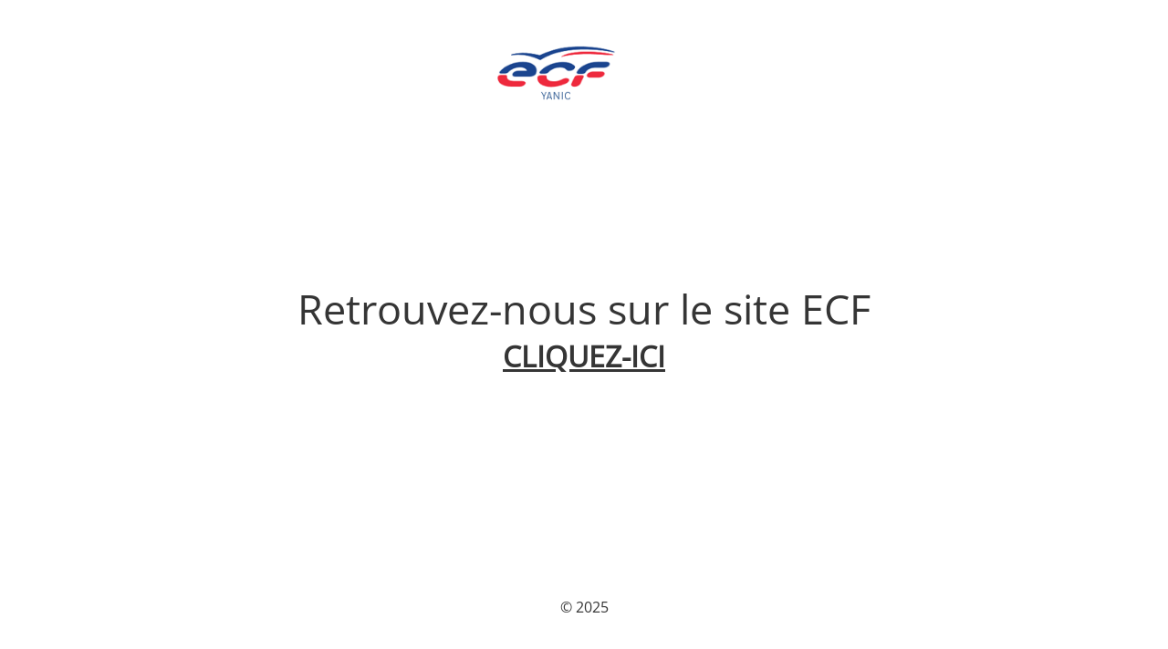

--- FILE ---
content_type: text/html; charset=UTF-8
request_url: https://autoecoleyanic.fr/lz_fitness_slider/le-permis-a-un-europar-jour/
body_size: 1320
content:
<!DOCTYPE html>
<html lang="fr-FR">
<head>
	<meta charset="UTF-8" />
	<title>Site is undergoing maintenance</title>	<link rel="icon" href="https://autoecoleyanic.fr/wp-content/uploads/2020/02/logo_petit.jpg" sizes="32x32" />
<link rel="icon" href="https://autoecoleyanic.fr/wp-content/uploads/2020/02/logo_petit.jpg" sizes="192x192" />
<link rel="apple-touch-icon" href="https://autoecoleyanic.fr/wp-content/uploads/2020/02/logo_petit.jpg" />
<meta name="msapplication-TileImage" content="https://autoecoleyanic.fr/wp-content/uploads/2020/02/logo_petit.jpg" />
	<meta name="viewport" content="width=device-width, maximum-scale=1, initial-scale=1, minimum-scale=1">
	<meta name="description" content=""/>
	<meta http-equiv="X-UA-Compatible" content="" />
	<meta property="og:site_name" content=" - "/>
	<meta property="og:title" content="Site is undergoing maintenance"/>
	<meta property="og:type" content="Maintenance"/>
	<meta property="og:url" content="https://autoecoleyanic.fr"/>
	<meta property="og:description" content="CLIQUEZ-ICI"/>
				<meta property="og:image" content="https://autoecoleyanic.fr/wp-content/uploads/2025/07/logo.png" />
			<meta property="og:image:url" content="https://autoecoleyanic.fr/wp-content/uploads/2025/07/logo.png"/>
			<meta property="og:image:secure_url" content="https://autoecoleyanic.fr/wp-content/uploads/2025/07/logo.png"/>
			<meta property="og:image:type" content="png"/>
			<link rel="profile" href="http://gmpg.org/xfn/11" />
	<link rel="pingback" href="https://autoecoleyanic.fr/xmlrpc.php" />
	<link rel='stylesheet' id='mtnc-style-css' href='https://autoecoleyanic.fr/wp-content/plugins/maintenance/load/css/style.css?ver=1751378181' type='text/css' media='all' />
<link rel='stylesheet' id='mtnc-fonts-css' href='https://autoecoleyanic.fr/wp-content/plugins/maintenance/load/css/fonts.css?ver=1751378181' type='text/css' media='all' />
<style type="text/css">body {background-color: #ffffff}.preloader {background-color: #ffffff} body &gt; .main-container:after { background-color: transparent; } body {font-family: Open Sans; }.site-title, .preloader i, .login-form, .login-form a.lost-pass, .btn-open-login-form, .site-content, .user-content-wrapper, .user-content, footer, .maintenance a{color: #353535;} a.close-user-content, #mailchimp-box form input[type="submit"], .login-form input#submit.button  {border-color:#353535} input[type="submit"]:hover{background-color:#353535} input:-webkit-autofill, input:-webkit-autofill:focus{-webkit-text-fill-color:#353535} body &gt; .login-form-container{background-color:#111111}.btn-open-login-form{background-color:#111111}input:-webkit-autofill, input:-webkit-autofill:focus{-webkit-box-shadow:0 0 0 50px #111111 inset}input[type='submit']:hover{color:#111111} #custom-subscribe #submit-subscribe:before{background-color:#111111} .main-container{
	background: #fff !important;
}</style>    
    <!--[if IE]><script type="text/javascript" src="https://autoecoleyanic.fr/wp-content/plugins/maintenance/load/js/jquery.backstretch.min.js"></script><![endif]--><link rel="stylesheet" href="https://fonts.bunny.net/css?family=Open%20Sans:300,300italic,regular,italic,600,600italic,700,700italic,800,800italic:300"></head>

<body class="maintenance ">

<div class="main-container">
	<div class="preloader"><i class="fi-widget" aria-hidden="true"></i></div>	<div id="wrapper">
		<div class="center logotype">
			<header>
				        <div class="logo-box" rel="home">
            <img src="https://autoecoleyanic.fr/wp-content/uploads/2025/07/logo.png" srcset="https://autoecoleyanic.fr/wp-content/uploads/2025/07/logo.png 2x" width="220"  alt="logo">
        </div>
    			</header>
		</div>
		<div id="content" class="site-content">
			<div class="center">
                <h2 class="heading font-center" style="font-weight:300;font-style:normal">Retrouvez-nous sur le site ECF</h2><div class="description" style="font-weight:300;font-style:normal"><h1 style="text-align: center"><strong><a href="https://www.ecf.asso.fr/agence/ecf-yanic-vienne">CLIQUEZ-ICI</a></strong></h1>
</div>			</div>
		</div>
	</div> <!-- end wrapper -->
	<footer>
		<div class="center">
			<div style="font-weight:300;font-style:normal">© 2025</div>		</div>
	</footer>
			</div>

<!--[if !IE]><!--><script type="text/javascript" id="nb-jquery" src="https://autoecoleyanic.fr/wp-includes/js/jquery/jquery.min.js?ver=3.7.1" id="jquery-core-js"></script>
<script type="text/javascript" src="https://autoecoleyanic.fr/wp-includes/js/jquery/jquery-migrate.min.js?ver=3.4.1" id="jquery-migrate-js"></script>
<!--<![endif]--><script type="text/javascript" id="_frontend-js-extra">
/* <![CDATA[ */
var mtnc_front_options = {"body_bg":"","gallery_array":[],"blur_intensity":"0","font_link":["Open Sans:300,300italic,regular,italic,600,600italic,700,700italic,800,800italic:300"]};
//# sourceURL=_frontend-js-extra
/* ]]> */
</script>
<script type="text/javascript" src="https://autoecoleyanic.fr/wp-content/plugins/maintenance/load/js/jquery.frontend.js?ver=1751378181" id="_frontend-js"></script>

</body>
</html>
